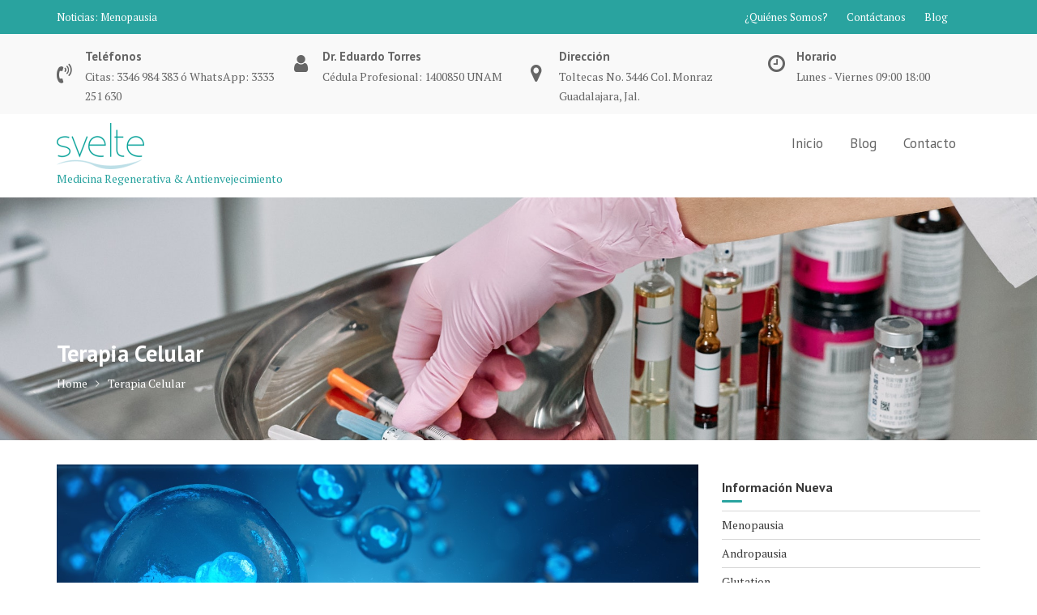

--- FILE ---
content_type: text/html; charset=UTF-8
request_url: https://svelte.mx/category-terapia-celular/
body_size: 73577
content:
<!DOCTYPE html><html lang="es">
        	<head>

		        <meta charset="UTF-8">
        <meta name="viewport" content="width=device-width, initial-scale=1">
        <link rel="profile" href="//gmpg.org/xfn/11">
        <link rel="pingback" href="https://svelte.mx/xmlrpc.php">
        <title>Terapia Celular &#8211; Svelte</title>
<meta name='robots' content='max-image-preview:large' />
<link rel='dns-prefetch' href='//fonts.googleapis.com' />
<link rel="alternate" type="application/rss+xml" title="Svelte &raquo; Feed" href="https://svelte.mx/feed/" />
<link rel="alternate" type="application/rss+xml" title="Svelte &raquo; RSS de los comentarios" href="https://svelte.mx/comments/feed/" />
<link rel="alternate" title="oEmbed (JSON)" type="application/json+oembed" href="https://svelte.mx/wp-json/oembed/1.0/embed?url=https%3A%2F%2Fsvelte.mx%2Fcategory-terapia-celular%2F" />
<link rel="alternate" title="oEmbed (XML)" type="text/xml+oembed" href="https://svelte.mx/wp-json/oembed/1.0/embed?url=https%3A%2F%2Fsvelte.mx%2Fcategory-terapia-celular%2F&#038;format=xml" />
<style id='wp-img-auto-sizes-contain-inline-css' type='text/css'>
img:is([sizes=auto i],[sizes^="auto," i]){contain-intrinsic-size:3000px 1500px}
/*# sourceURL=wp-img-auto-sizes-contain-inline-css */
</style>
<style id='wp-emoji-styles-inline-css' type='text/css'>

	img.wp-smiley, img.emoji {
		display: inline !important;
		border: none !important;
		box-shadow: none !important;
		height: 1em !important;
		width: 1em !important;
		margin: 0 0.07em !important;
		vertical-align: -0.1em !important;
		background: none !important;
		padding: 0 !important;
	}
/*# sourceURL=wp-emoji-styles-inline-css */
</style>
<style id='wp-block-library-inline-css' type='text/css'>
:root{--wp-block-synced-color:#7a00df;--wp-block-synced-color--rgb:122,0,223;--wp-bound-block-color:var(--wp-block-synced-color);--wp-editor-canvas-background:#ddd;--wp-admin-theme-color:#007cba;--wp-admin-theme-color--rgb:0,124,186;--wp-admin-theme-color-darker-10:#006ba1;--wp-admin-theme-color-darker-10--rgb:0,107,160.5;--wp-admin-theme-color-darker-20:#005a87;--wp-admin-theme-color-darker-20--rgb:0,90,135;--wp-admin-border-width-focus:2px}@media (min-resolution:192dpi){:root{--wp-admin-border-width-focus:1.5px}}.wp-element-button{cursor:pointer}:root .has-very-light-gray-background-color{background-color:#eee}:root .has-very-dark-gray-background-color{background-color:#313131}:root .has-very-light-gray-color{color:#eee}:root .has-very-dark-gray-color{color:#313131}:root .has-vivid-green-cyan-to-vivid-cyan-blue-gradient-background{background:linear-gradient(135deg,#00d084,#0693e3)}:root .has-purple-crush-gradient-background{background:linear-gradient(135deg,#34e2e4,#4721fb 50%,#ab1dfe)}:root .has-hazy-dawn-gradient-background{background:linear-gradient(135deg,#faaca8,#dad0ec)}:root .has-subdued-olive-gradient-background{background:linear-gradient(135deg,#fafae1,#67a671)}:root .has-atomic-cream-gradient-background{background:linear-gradient(135deg,#fdd79a,#004a59)}:root .has-nightshade-gradient-background{background:linear-gradient(135deg,#330968,#31cdcf)}:root .has-midnight-gradient-background{background:linear-gradient(135deg,#020381,#2874fc)}:root{--wp--preset--font-size--normal:16px;--wp--preset--font-size--huge:42px}.has-regular-font-size{font-size:1em}.has-larger-font-size{font-size:2.625em}.has-normal-font-size{font-size:var(--wp--preset--font-size--normal)}.has-huge-font-size{font-size:var(--wp--preset--font-size--huge)}.has-text-align-center{text-align:center}.has-text-align-left{text-align:left}.has-text-align-right{text-align:right}.has-fit-text{white-space:nowrap!important}#end-resizable-editor-section{display:none}.aligncenter{clear:both}.items-justified-left{justify-content:flex-start}.items-justified-center{justify-content:center}.items-justified-right{justify-content:flex-end}.items-justified-space-between{justify-content:space-between}.screen-reader-text{border:0;clip-path:inset(50%);height:1px;margin:-1px;overflow:hidden;padding:0;position:absolute;width:1px;word-wrap:normal!important}.screen-reader-text:focus{background-color:#ddd;clip-path:none;color:#444;display:block;font-size:1em;height:auto;left:5px;line-height:normal;padding:15px 23px 14px;text-decoration:none;top:5px;width:auto;z-index:100000}html :where(.has-border-color){border-style:solid}html :where([style*=border-top-color]){border-top-style:solid}html :where([style*=border-right-color]){border-right-style:solid}html :where([style*=border-bottom-color]){border-bottom-style:solid}html :where([style*=border-left-color]){border-left-style:solid}html :where([style*=border-width]){border-style:solid}html :where([style*=border-top-width]){border-top-style:solid}html :where([style*=border-right-width]){border-right-style:solid}html :where([style*=border-bottom-width]){border-bottom-style:solid}html :where([style*=border-left-width]){border-left-style:solid}html :where(img[class*=wp-image-]){height:auto;max-width:100%}:where(figure){margin:0 0 1em}html :where(.is-position-sticky){--wp-admin--admin-bar--position-offset:var(--wp-admin--admin-bar--height,0px)}@media screen and (max-width:600px){html :where(.is-position-sticky){--wp-admin--admin-bar--position-offset:0px}}

/*# sourceURL=wp-block-library-inline-css */
</style><style id='global-styles-inline-css' type='text/css'>
:root{--wp--preset--aspect-ratio--square: 1;--wp--preset--aspect-ratio--4-3: 4/3;--wp--preset--aspect-ratio--3-4: 3/4;--wp--preset--aspect-ratio--3-2: 3/2;--wp--preset--aspect-ratio--2-3: 2/3;--wp--preset--aspect-ratio--16-9: 16/9;--wp--preset--aspect-ratio--9-16: 9/16;--wp--preset--color--black: #000000;--wp--preset--color--cyan-bluish-gray: #abb8c3;--wp--preset--color--white: #ffffff;--wp--preset--color--pale-pink: #f78da7;--wp--preset--color--vivid-red: #cf2e2e;--wp--preset--color--luminous-vivid-orange: #ff6900;--wp--preset--color--luminous-vivid-amber: #fcb900;--wp--preset--color--light-green-cyan: #7bdcb5;--wp--preset--color--vivid-green-cyan: #00d084;--wp--preset--color--pale-cyan-blue: #8ed1fc;--wp--preset--color--vivid-cyan-blue: #0693e3;--wp--preset--color--vivid-purple: #9b51e0;--wp--preset--gradient--vivid-cyan-blue-to-vivid-purple: linear-gradient(135deg,rgb(6,147,227) 0%,rgb(155,81,224) 100%);--wp--preset--gradient--light-green-cyan-to-vivid-green-cyan: linear-gradient(135deg,rgb(122,220,180) 0%,rgb(0,208,130) 100%);--wp--preset--gradient--luminous-vivid-amber-to-luminous-vivid-orange: linear-gradient(135deg,rgb(252,185,0) 0%,rgb(255,105,0) 100%);--wp--preset--gradient--luminous-vivid-orange-to-vivid-red: linear-gradient(135deg,rgb(255,105,0) 0%,rgb(207,46,46) 100%);--wp--preset--gradient--very-light-gray-to-cyan-bluish-gray: linear-gradient(135deg,rgb(238,238,238) 0%,rgb(169,184,195) 100%);--wp--preset--gradient--cool-to-warm-spectrum: linear-gradient(135deg,rgb(74,234,220) 0%,rgb(151,120,209) 20%,rgb(207,42,186) 40%,rgb(238,44,130) 60%,rgb(251,105,98) 80%,rgb(254,248,76) 100%);--wp--preset--gradient--blush-light-purple: linear-gradient(135deg,rgb(255,206,236) 0%,rgb(152,150,240) 100%);--wp--preset--gradient--blush-bordeaux: linear-gradient(135deg,rgb(254,205,165) 0%,rgb(254,45,45) 50%,rgb(107,0,62) 100%);--wp--preset--gradient--luminous-dusk: linear-gradient(135deg,rgb(255,203,112) 0%,rgb(199,81,192) 50%,rgb(65,88,208) 100%);--wp--preset--gradient--pale-ocean: linear-gradient(135deg,rgb(255,245,203) 0%,rgb(182,227,212) 50%,rgb(51,167,181) 100%);--wp--preset--gradient--electric-grass: linear-gradient(135deg,rgb(202,248,128) 0%,rgb(113,206,126) 100%);--wp--preset--gradient--midnight: linear-gradient(135deg,rgb(2,3,129) 0%,rgb(40,116,252) 100%);--wp--preset--font-size--small: 13px;--wp--preset--font-size--medium: 20px;--wp--preset--font-size--large: 36px;--wp--preset--font-size--x-large: 42px;--wp--preset--spacing--20: 0.44rem;--wp--preset--spacing--30: 0.67rem;--wp--preset--spacing--40: 1rem;--wp--preset--spacing--50: 1.5rem;--wp--preset--spacing--60: 2.25rem;--wp--preset--spacing--70: 3.38rem;--wp--preset--spacing--80: 5.06rem;--wp--preset--shadow--natural: 6px 6px 9px rgba(0, 0, 0, 0.2);--wp--preset--shadow--deep: 12px 12px 50px rgba(0, 0, 0, 0.4);--wp--preset--shadow--sharp: 6px 6px 0px rgba(0, 0, 0, 0.2);--wp--preset--shadow--outlined: 6px 6px 0px -3px rgb(255, 255, 255), 6px 6px rgb(0, 0, 0);--wp--preset--shadow--crisp: 6px 6px 0px rgb(0, 0, 0);}:where(.is-layout-flex){gap: 0.5em;}:where(.is-layout-grid){gap: 0.5em;}body .is-layout-flex{display: flex;}.is-layout-flex{flex-wrap: wrap;align-items: center;}.is-layout-flex > :is(*, div){margin: 0;}body .is-layout-grid{display: grid;}.is-layout-grid > :is(*, div){margin: 0;}:where(.wp-block-columns.is-layout-flex){gap: 2em;}:where(.wp-block-columns.is-layout-grid){gap: 2em;}:where(.wp-block-post-template.is-layout-flex){gap: 1.25em;}:where(.wp-block-post-template.is-layout-grid){gap: 1.25em;}.has-black-color{color: var(--wp--preset--color--black) !important;}.has-cyan-bluish-gray-color{color: var(--wp--preset--color--cyan-bluish-gray) !important;}.has-white-color{color: var(--wp--preset--color--white) !important;}.has-pale-pink-color{color: var(--wp--preset--color--pale-pink) !important;}.has-vivid-red-color{color: var(--wp--preset--color--vivid-red) !important;}.has-luminous-vivid-orange-color{color: var(--wp--preset--color--luminous-vivid-orange) !important;}.has-luminous-vivid-amber-color{color: var(--wp--preset--color--luminous-vivid-amber) !important;}.has-light-green-cyan-color{color: var(--wp--preset--color--light-green-cyan) !important;}.has-vivid-green-cyan-color{color: var(--wp--preset--color--vivid-green-cyan) !important;}.has-pale-cyan-blue-color{color: var(--wp--preset--color--pale-cyan-blue) !important;}.has-vivid-cyan-blue-color{color: var(--wp--preset--color--vivid-cyan-blue) !important;}.has-vivid-purple-color{color: var(--wp--preset--color--vivid-purple) !important;}.has-black-background-color{background-color: var(--wp--preset--color--black) !important;}.has-cyan-bluish-gray-background-color{background-color: var(--wp--preset--color--cyan-bluish-gray) !important;}.has-white-background-color{background-color: var(--wp--preset--color--white) !important;}.has-pale-pink-background-color{background-color: var(--wp--preset--color--pale-pink) !important;}.has-vivid-red-background-color{background-color: var(--wp--preset--color--vivid-red) !important;}.has-luminous-vivid-orange-background-color{background-color: var(--wp--preset--color--luminous-vivid-orange) !important;}.has-luminous-vivid-amber-background-color{background-color: var(--wp--preset--color--luminous-vivid-amber) !important;}.has-light-green-cyan-background-color{background-color: var(--wp--preset--color--light-green-cyan) !important;}.has-vivid-green-cyan-background-color{background-color: var(--wp--preset--color--vivid-green-cyan) !important;}.has-pale-cyan-blue-background-color{background-color: var(--wp--preset--color--pale-cyan-blue) !important;}.has-vivid-cyan-blue-background-color{background-color: var(--wp--preset--color--vivid-cyan-blue) !important;}.has-vivid-purple-background-color{background-color: var(--wp--preset--color--vivid-purple) !important;}.has-black-border-color{border-color: var(--wp--preset--color--black) !important;}.has-cyan-bluish-gray-border-color{border-color: var(--wp--preset--color--cyan-bluish-gray) !important;}.has-white-border-color{border-color: var(--wp--preset--color--white) !important;}.has-pale-pink-border-color{border-color: var(--wp--preset--color--pale-pink) !important;}.has-vivid-red-border-color{border-color: var(--wp--preset--color--vivid-red) !important;}.has-luminous-vivid-orange-border-color{border-color: var(--wp--preset--color--luminous-vivid-orange) !important;}.has-luminous-vivid-amber-border-color{border-color: var(--wp--preset--color--luminous-vivid-amber) !important;}.has-light-green-cyan-border-color{border-color: var(--wp--preset--color--light-green-cyan) !important;}.has-vivid-green-cyan-border-color{border-color: var(--wp--preset--color--vivid-green-cyan) !important;}.has-pale-cyan-blue-border-color{border-color: var(--wp--preset--color--pale-cyan-blue) !important;}.has-vivid-cyan-blue-border-color{border-color: var(--wp--preset--color--vivid-cyan-blue) !important;}.has-vivid-purple-border-color{border-color: var(--wp--preset--color--vivid-purple) !important;}.has-vivid-cyan-blue-to-vivid-purple-gradient-background{background: var(--wp--preset--gradient--vivid-cyan-blue-to-vivid-purple) !important;}.has-light-green-cyan-to-vivid-green-cyan-gradient-background{background: var(--wp--preset--gradient--light-green-cyan-to-vivid-green-cyan) !important;}.has-luminous-vivid-amber-to-luminous-vivid-orange-gradient-background{background: var(--wp--preset--gradient--luminous-vivid-amber-to-luminous-vivid-orange) !important;}.has-luminous-vivid-orange-to-vivid-red-gradient-background{background: var(--wp--preset--gradient--luminous-vivid-orange-to-vivid-red) !important;}.has-very-light-gray-to-cyan-bluish-gray-gradient-background{background: var(--wp--preset--gradient--very-light-gray-to-cyan-bluish-gray) !important;}.has-cool-to-warm-spectrum-gradient-background{background: var(--wp--preset--gradient--cool-to-warm-spectrum) !important;}.has-blush-light-purple-gradient-background{background: var(--wp--preset--gradient--blush-light-purple) !important;}.has-blush-bordeaux-gradient-background{background: var(--wp--preset--gradient--blush-bordeaux) !important;}.has-luminous-dusk-gradient-background{background: var(--wp--preset--gradient--luminous-dusk) !important;}.has-pale-ocean-gradient-background{background: var(--wp--preset--gradient--pale-ocean) !important;}.has-electric-grass-gradient-background{background: var(--wp--preset--gradient--electric-grass) !important;}.has-midnight-gradient-background{background: var(--wp--preset--gradient--midnight) !important;}.has-small-font-size{font-size: var(--wp--preset--font-size--small) !important;}.has-medium-font-size{font-size: var(--wp--preset--font-size--medium) !important;}.has-large-font-size{font-size: var(--wp--preset--font-size--large) !important;}.has-x-large-font-size{font-size: var(--wp--preset--font-size--x-large) !important;}
/*# sourceURL=global-styles-inline-css */
</style>

<style id='classic-theme-styles-inline-css' type='text/css'>
/*! This file is auto-generated */
.wp-block-button__link{color:#fff;background-color:#32373c;border-radius:9999px;box-shadow:none;text-decoration:none;padding:calc(.667em + 2px) calc(1.333em + 2px);font-size:1.125em}.wp-block-file__button{background:#32373c;color:#fff;text-decoration:none}
/*# sourceURL=/wp-includes/css/classic-themes.min.css */
</style>
<link rel='stylesheet' id='fontawesome-css' href='https://svelte.mx/wp-content/plugins/gutentor/assets/library/font-awesome-4.7.0/css/font-awesome.min.css?ver=4' type='text/css' media='all' />
<link rel='stylesheet' id='wpness-grid-css' href='https://svelte.mx/wp-content/plugins/gutentor/assets/library/wpness-grid/wpness-grid.css?ver=1.0.0' type='text/css' media='all' />
<link rel='stylesheet' id='animate-css' href='https://svelte.mx/wp-content/plugins/gutentor/assets/library/animatecss/animate.min.css?ver=3.7.2' type='text/css' media='all' />
<link rel='stylesheet' id='wp-components-css' href='https://svelte.mx/wp-includes/css/dist/components/style.min.css?ver=6.9' type='text/css' media='all' />
<link rel='stylesheet' id='wp-preferences-css' href='https://svelte.mx/wp-includes/css/dist/preferences/style.min.css?ver=6.9' type='text/css' media='all' />
<link rel='stylesheet' id='wp-block-editor-css' href='https://svelte.mx/wp-includes/css/dist/block-editor/style.min.css?ver=6.9' type='text/css' media='all' />
<link rel='stylesheet' id='wp-reusable-blocks-css' href='https://svelte.mx/wp-includes/css/dist/reusable-blocks/style.min.css?ver=6.9' type='text/css' media='all' />
<link rel='stylesheet' id='wp-patterns-css' href='https://svelte.mx/wp-includes/css/dist/patterns/style.min.css?ver=6.9' type='text/css' media='all' />
<link rel='stylesheet' id='wp-editor-css' href='https://svelte.mx/wp-includes/css/dist/editor/style.min.css?ver=6.9' type='text/css' media='all' />
<link rel='stylesheet' id='gutentor-css' href='https://svelte.mx/wp-content/plugins/gutentor/dist/blocks.style.build.css?ver=3.5.4' type='text/css' media='all' />
<link rel='stylesheet' id='contact-form-7-css' href='https://svelte.mx/wp-content/plugins/contact-form-7/includes/css/styles.css?ver=6.1.4' type='text/css' media='all' />
<link rel='stylesheet' id='medical-circle-googleapis-css' href='//fonts.googleapis.com/css?family=PT+Sans:400,700|PT+Serif:400,700' type='text/css' media='all' />
<link rel='stylesheet' id='bootstrap-css' href='https://svelte.mx/wp-content/themes/medical-circle/assets/library/bootstrap/css/bootstrap.min.css?ver=3.3.6' type='text/css' media='all' />
<link rel='stylesheet' id='font-awesome-css' href='https://svelte.mx/wp-content/themes/medical-circle/assets/library/Font-Awesome/css/font-awesome.min.css?ver=4.5.0' type='text/css' media='all' />
<link rel='stylesheet' id='slick-css' href='https://svelte.mx/wp-content/plugins/gutentor/assets/library/slick/slick.min.css?ver=1.8.1' type='text/css' media='all' />
<link rel='stylesheet' id='magnific-popup-css' href='https://svelte.mx/wp-content/plugins/gutentor/assets/library/magnific-popup/magnific-popup.min.css?ver=1.8.0' type='text/css' media='all' />
<link rel='stylesheet' id='medical-circle-style-css' href='https://svelte.mx/wp-content/themes/medical-circle/style.css?ver=6.9' type='text/css' media='all' />
<style id='medical-circle-style-inline-css' type='text/css'>

              .inner-main-title {
                background-image:url('https://svelte.mx/wp-content/uploads/2021/08/pexels-cottonbro-7581087.jpg');
                background-repeat:no-repeat;
                background-size:cover;
                background-attachment:fixed;
                background-position: center; 
                height: 300px;
            }
            .top-header,
            article.post .entry-header .year,
            .wpcf7-form input.wpcf7-submit ::before ,
            .btn-primary::before {
                background-color: #29a39f;
            }
            .site-footer{
                background-color: #3a3a3a;
            }
            .copy-right{
                background-color: #2d2d2d;
            }
	        .site-title,
	        .site-title a,
	        .site-description,
	        .site-description a,
            a:hover,
            a:active,
            a:focus,
            .widget li a:hover,
            .posted-on a:hover,
            .author.vcard a:hover,
            .cat-links a:hover,
            .comments-link a:hover,
            .edit-link a:hover,
            .tags-links a:hover,
            .byline a:hover,
            .main-navigation .acme-normal-page .current_page_item a,
            .main-navigation .acme-normal-page .current-menu-item a,
            .main-navigation .active a,
            .main-navigation .navbar-nav >li a:hover,
            .team-item h3 a:hover,
            .news-notice-content .news-content a:hover,
            .single-item .fa,
            .department-title-wrapper .department-title.active a,
			.department-title-wrapper .department-title.active a i,
			.department-title-wrapper .department-title:hover a,
			 .at-social .socials li a{
                color: #29a39f;
            }
            .navbar .navbar-toggle:hover,
            .main-navigation .current_page_ancestor > a:before,
            .comment-form .form-submit input,
            .btn-primary,
            .line > span,
            .wpcf7-form input.wpcf7-submit,
            .wpcf7-form input.wpcf7-submit:hover,
            i.slick-arrow:hover,
            article.post .entry-header,
            .sm-up-container,
            .btn-primary.btn-reverse:before,
            #at-shortcode-bootstrap-modal .modal-header{
                background-color: #29a39f;
                color:#fff;
            }
            .blog article.sticky{
                border: 2px solid #29a39f;
            }
/*# sourceURL=medical-circle-style-inline-css */
</style>
<link rel='stylesheet' id='medical-circle-block-front-styles-css' href='https://svelte.mx/wp-content/themes/medical-circle/acmethemes/gutenberg/gutenberg-front.css?ver=1.0' type='text/css' media='all' />
<script type="text/javascript" src="https://svelte.mx/wp-includes/js/jquery/jquery.min.js?ver=3.7.1" id="jquery-core-js"></script>
<script type="text/javascript" src="https://svelte.mx/wp-includes/js/jquery/jquery-migrate.min.js?ver=3.4.1" id="jquery-migrate-js"></script>
<link rel="https://api.w.org/" href="https://svelte.mx/wp-json/" /><link rel="alternate" title="JSON" type="application/json" href="https://svelte.mx/wp-json/wp/v2/pages/104" /><link rel="EditURI" type="application/rsd+xml" title="RSD" href="https://svelte.mx/xmlrpc.php?rsd" />
<meta name="generator" content="WordPress 6.9" />
<link rel="canonical" href="https://svelte.mx/category-terapia-celular/" />
<link rel='shortlink' href='https://svelte.mx/?p=104' />
<link rel="icon" href="https://svelte.mx/wp-content/uploads/2021/07/cropped-descarga-32x32.png" sizes="32x32" />
<link rel="icon" href="https://svelte.mx/wp-content/uploads/2021/07/cropped-descarga-192x192.png" sizes="192x192" />
<link rel="apple-touch-icon" href="https://svelte.mx/wp-content/uploads/2021/07/cropped-descarga-180x180.png" />
<meta name="msapplication-TileImage" content="https://svelte.mx/wp-content/uploads/2021/07/cropped-descarga-270x270.png" />
		<style type="text/css" id="wp-custom-css">
			.feature-col-content{
	text-align: justify !important;
  text-justify: inter-word !important;
}

p{
	text-align: justify !important;
  text-justify: inter-word !important;
}		</style>
		
	</head>
<body data-rsssl=1 class="wp-singular page-template-default page page-id-104 wp-custom-logo wp-theme-medical-circle gutentor-active acme-animate right-sidebar group-blog">

        <div class="site" id="page">
                <a class="skip-link screen-reader-text" href="#content">Skip to content</a>
                    <div class="top-header">
                <div class="container">
                    <div class="row">
                        <div class="col-sm-6 text-left">
                            				<div class="top-header-latest-posts at-display-inline-block">
					<div class="bn-title at-display-inline-block">
						Noticias:					</div>
					<div class="news-notice-content at-display-inline-block">
													<span class="news-content">
								<a href="https://svelte.mx/2021/08/20/menopausia/" title="Menopausia">
									Menopausia								</a>
							</span>
													<span class="news-content">
								<a href="https://svelte.mx/2021/08/20/andropausia/" title="Andropausia">
									Andropausia								</a>
							</span>
													<span class="news-content">
								<a href="https://svelte.mx/2021/08/17/glutation/" title="Glutation">
									Glutation								</a>
							</span>
													<span class="news-content">
								<a href="https://svelte.mx/2021/08/04/implante-de-pellets/" title="Implante de Pellets">
									Implante de Pellets								</a>
							</span>
													<span class="news-content">
								<a href="https://svelte.mx/2021/08/04/terapia-vitamina-c-en-guadalajara/" title="Terapia Vitamina C en Guadalajara">
									Terapia Vitamina C en Guadalajara								</a>
							</span>
											</div>
				</div> <!-- .header-latest-posts -->
				                        </div>
                        <div class="col-sm-6 text-right">
                            <div class='at-first-level-nav at-display-inline-block text-right'><ul id="menu-top-menu" class="menu"><li id="menu-item-151" class="menu-item menu-item-type-post_type menu-item-object-page menu-item-151"><a href="https://svelte.mx/quienes-somos/">¿Quiénes Somos?</a></li>
<li id="menu-item-150" class="menu-item menu-item-type-post_type menu-item-object-page menu-item-150"><a href="https://svelte.mx/contact-us/">Contáctanos</a></li>
<li id="menu-item-152" class="menu-item menu-item-type-post_type menu-item-object-page menu-item-152"><a href="https://svelte.mx/blog/">Blog</a></li>
</ul></div>                        </div>
                    </div>
                </div>
            </div>
            <div class="info-icon-box-wrapper at-gray-bg hidden-sm hidden-xs"><div class="container"><div class='row'>			<div class="info-icon-box col-md-3">
									<div class="info-icon">
						<i class="fa fa-volume-control-phone"></i>
					</div>
										<div class="info-icon-details">
						<h6 class="icon-title">Teléfonos</h6><span class="icon-desc">Citas: 3346 984 383    ó     WhatsApp: 3333 251 630   </span>					</div>
								</div>
						<div class="info-icon-box col-md-3">
									<div class="info-icon">
						<i class="fa fa-user"></i>
					</div>
										<div class="info-icon-details">
						<h6 class="icon-title">Dr. Eduardo Torres</h6><span class="icon-desc">Cédula Profesional: 1400850 UNAM</span>					</div>
								</div>
						<div class="info-icon-box col-md-3">
									<div class="info-icon">
						<i class="fa fa-map-marker"></i>
					</div>
										<div class="info-icon-details">
						<h6 class="icon-title">Dirección</h6><span class="icon-desc">Toltecas No. 3446 Col. Monraz Guadalajara, Jal.</span>					</div>
								</div>
						<div class="info-icon-box col-md-3">
									<div class="info-icon">
						<i class="fa fa-clock-o"></i>
					</div>
										<div class="info-icon-details">
						<h6 class="icon-title">Horario</h6><span class="icon-desc">Lunes - Viernes 09:00 18:00</span>					</div>
								</div>
			</div></div></div>        <div class="navbar at-navbar  medical-circle-sticky" id="navbar" role="navigation">
            <div class="container">
                <div class="navbar-header">
                    <button type="button" class="navbar-toggle" data-toggle="collapse" data-target=".navbar-collapse"><i class="fa fa-bars"></i></button>
                    <a href="https://svelte.mx/" class="custom-logo-link" rel="home"><img width="108" height="57" src="https://svelte.mx/wp-content/uploads/2021/07/svelte1.png" class="custom-logo" alt="Svelte" decoding="async" /></a>                                <p class="site-description">Medicina Regenerativa &amp; Antienvejecimiento</p>
                                            </div>
                                <div class="main-navigation navbar-collapse collapse">
                    <ul id="primary-menu" class="nav navbar-nav navbar-right acme-normal-page"><li id="menu-item-124" class="menu-item menu-item-type-post_type menu-item-object-page menu-item-home menu-item-124"><a href="https://svelte.mx/">Inicio</a></li>
<li id="menu-item-544" class="menu-item menu-item-type-post_type menu-item-object-page menu-item-544"><a href="https://svelte.mx/blog/">Blog</a></li>
<li id="menu-item-128" class="menu-item menu-item-type-post_type menu-item-object-page menu-item-128"><a href="https://svelte.mx/contacto-y-ubicacion/">Contacto</a></li>
</ul>                </div><!--/.nav-collapse -->
            </div>
        </div>
        	<div class="wrapper inner-main-title">
		<div class="container">
			<header class="entry-header init-animate">
				<h1 class="entry-title">Terapia Celular</h1>				<div class='breadcrumbs init-animate'><div id='medical-circle-breadcrumbs'><div role="navigation" aria-label="Breadcrumbs" class="breadcrumb-trail breadcrumbs" itemprop="breadcrumb"><ul class="trail-items" itemscope itemtype="http://schema.org/BreadcrumbList"><meta name="numberOfItems" content="2" /><meta name="itemListOrder" content="Ascending" /><li itemprop="itemListElement" itemscope itemtype="http://schema.org/ListItem" class="trail-item trail-begin"><a href="https://svelte.mx/" rel="home" itemprop="item"><span itemprop="name">Home</span></a><meta itemprop="position" content="1" /></li><li class="trail-item trail-end"><span><span>Terapia Celular</span></span></li></ul></div></div></div>			</header><!-- .entry-header -->
		</div>
	</div>
	<div id="content" class="site-content container clearfix">
		<div id="primary" class="content-area">
		<main id="main" class="site-main" role="main">
			<article id="post-104" class="init-animate post-104 page type-page status-publish has-post-thumbnail hentry">
	<div class="single-feat clearfix"><figure class="single-thumb single-thumb-full"><img width="1500" height="1000" src="https://svelte.mx/wp-content/uploads/2021/08/Bmi-Blog-Celulas-Madre.jpg" class="attachment-full size-full wp-post-image" alt="" decoding="async" fetchpriority="high" srcset="https://svelte.mx/wp-content/uploads/2021/08/Bmi-Blog-Celulas-Madre.jpg 1500w, https://svelte.mx/wp-content/uploads/2021/08/Bmi-Blog-Celulas-Madre-300x200.jpg 300w, https://svelte.mx/wp-content/uploads/2021/08/Bmi-Blog-Celulas-Madre-1024x683.jpg 1024w, https://svelte.mx/wp-content/uploads/2021/08/Bmi-Blog-Celulas-Madre-768x512.jpg 768w" sizes="(max-width: 1500px) 100vw, 1500px" /></figure></div>	<!-- .single-feat-->
	<div class="content-wrapper">
		<div class="entry-content">
			<h1 class="western" align="left">​Células Madre Mesenquimales</h1>
<p>Es el tratamiento de enfermedades utilizando células vivas, la medicina regenerativa tiene como objetivo restaurar la función de tejidos y órganos mediante la utilización de células madre.</p>
<p>Las CMM tienen la cualidad de ser células Inmaduras, lo cual aumenta su capacidad de REGENERARSE ASI MISMAS y diferenciarse continuamente en células especializadas de otros tejidos del cuerpo.</p>
<h3><strong>FISIOLOGIA DE LAS CÉLULAS MADRE MESENQUIMALES</strong></h3>
<p>Regeneración De Órganos y Tejidos</p>
<p>Antiinflamatoria</p>
<p>Revascularización</p>
<p>Inmunomodulación</p>
<p>El Principal Objetivo: <strong>«MEJORAR LA CALIDAD DE VIDA»</strong></p>
<p>Los trasplantes de células madre se hacen sólo bajo control y supervisión médica</p>
<p>Es de suma importancia seña lar que el tratamiento con CMM es de uso exclusivo l. V. o  intra articular, por ser Células Madre VIVAS,</p>
<p>«No  es admisible o Indicado por cualquier otra vía, (cremas, polvos, orales, etc.).</p>
<p><strong>REGENERACION  DE ORGANOS Y TEJIDOS</strong></p>
<p>Las Investigaciones científicas con las llamadas células madre, capaces de multiplicarse y dar origen a los más dañados tejidos del cuerpo, están entrando en una nueva era.</p>
<p>Es un solo tipo de célula madre en la blastema que pueden diferenciarse en muchos tipos diferentes de t ejidos llamados células madre multipotentes.</p>
<p><strong>CAPACIDAD  ANTINFLAMATORIA</strong></p>
<p>Existen una cantidad importante de ensayos clínicos con células madre mesenquimales para proponer  tratamientos de enfermedades en las que la Inflamación es un factor Importante.</p>
<p>El poder antinflamatorio que tienen, algo que es de vital</p>
<p>Importancia a la hora de evitar el rechazo de trasplantes órganos.</p>
<p>Debido a un incremento de su capacidad Inmunodepresora  tiene acción en enfermedades Inflamatorias y autoinmunes, como la artritis reumatoide, la psoriasis, la colitis ulcerosa, la enfermedad de Crohn, la esclerosis múltiple o el rechazo post trasplante.</p>
<p><strong>REVASCULARIZACION</strong></p>
<p>Las Células Madre Mesenquimales tienen la capacidad de crear nuevos vasos  sanguíneos, permitiendo la revascularización en la zona, mejorando:</p>
<p>Flujo sanguíneo.     Mayor oxigenación.      Absorción de mayores nutrientes.</p>
<p>Por lo tanto mejora la fisiología de cada órgano.</p>
<p>La revascularización con células madre y terapia génica puede evitar amputaciones.</p>
<p>Las células estromales multipotentes se caracterizan por su baja ínmunogenicidad y se ha demostrado una elevada versatilidad respecto a sus efectos ínmunomoduladores.</p>
<p>La eficiencia terapéutica de las CMM radica fundamentalmente en su capacidad de modificar el microambiente de tejidos dañados. Este fenómeno ocurre a través de la liberación de factores de crecimiento, moléculas antiapoptóticas y moléculas antinflamatorias e inmunosupresoras que promueven la reparación y la protección de los t ejidos dañados.</p>
<p><strong>MEDICINA REGENERATIVA</strong></p>
<p>Esta disciplina médica se ha basado fundamentalmente en los nuevos conocimientos sobre las células madre y en su capacidad de convertirse en células de diferentes tejidos. Ella se apoya en los mismos factores que el organismo emplea para su auto reparación.</p>
<p>La medicina regenerativa sustituye o regenera células humanas, tejidos u órganos con la finalidad de restaurar o establecer una función normal.</p>
<p>Las investigaciones básicas y clínicas realizadas en los últimos años sobre las células madre y sus posibilidades terapéuticas han constituido lo que se ha calificado como «una revolución en la medicina regenerativa» .</p>
<p>La regeneración de órganos y tejidos por medio de sus características de Inmunomodulación, revascularización y diferenciación, crea un ambiente favorecedor en el organismo el cual permite mejorar el pronóstico y la calidad de vida del paciente.<br />
Alto impacto en regeneración de HIGADO, PULMON, RIÑONES.<br />
Buenos resultados en:<br />
– <strong>Artrosis de rodilla, cadera y articulaciones en general.</strong><br />
– <strong>Insuficiencia hepática</strong><br />
– <strong>Insuficiencia renal</strong><br />
– <strong>Epoc, enfisema pulmonar</strong><br />
– <strong>Esclerosis múltiple</strong><br />
– <strong>Evento vascular cerebral</strong><br />
– <strong>Artritis reumatoide</strong><br />
– <strong>Enfermedades del sistema inmune (lupus, psoriasis)</strong></p>
<p><strong>ARTRITIS REUMATOIDE Y SÍNTOMAS</strong><br />
La artritis es una enfermedad de las articulaciones, en la que el sistema inmunológico o de defensa ataca y causa inflamación y dolor de las articulaciones.<br />
SÍNTOMAS COMUNES<br />
– Cansancio constante.<br />
– Nódulos o “abultamientos” en las articulaciones.<br />
– Incapacidad para doblar los dedos, los brazos, las piernas o incluso la columna (rigidez).<br />
– Disminución de la fuerza en brazos, manos, piernas y columna principalmente.<br />
– Fiebre.<br />
– Pérdida de peso.<br />
– Agotamiento rápido ante actividades físicas diarias.</p>
<p>Algunas personas padecen la enfermedad en forma leve o moderada con épocas en que los síntomas empeoran y épocas en que se mejoran. En los casos severos de la enfermedad puede causar daños graves a las articulaciones, hasta la incapacidad para moverse en el paciente.</p>
<h3><strong>TRATAMIENTO CON CÉLULAS MADRE MESENQUIMALES</strong></h3>
<p>– Elimina o Disminuye el dolor desde la primera aplicación<br />
– Regula el sistema inmunológico para que trabaje en equilibrio, de forma correcta<br />
– Disminuye los ataques a las articulaciones.<br />
– El paciente siente mejora continua, mejoran los resultados de estudios de laboratorio.<br />
– Frena el avance de la enfermedad y los síntomas, evita deformaciones en los huesos y/o complicaciones propias de la artritis.<br />
– Mejoras importantes en función de las articulaciones dañadas.</p>
<p><strong>MODO DE APLICACIÓN</strong></p>
<p>Vía intravenosa</p>
<h3><strong>OTROS BENEFICIOS</strong></h3>
<p>– Eliminar o disminuir la hinchazón o inflamación.<br />
– Crisis de dolor o inflamación duran menos tiempo, son menos frecuentes y son menos intensos.<br />
– Estabilidad del sistema inmunológico<br />
– Regenera y desinflama, los órganos que son dañados por los medicamentos tomados por el padecimiento de la artritis.<br />
– Recuperación de calcificación de huesos, por descalcificación ocasionada por el uso de corticoides.<br />
– Reduce o frena el avance del daño a la articulación.<br />
– Lograr que el paciente tenga mejor calidad de vida recuperando algunas actividades de su vida diaria.</p>
<p><strong>INSUFICIENCIA HEPATICA ( CIRROSIS)</strong><br />
La insuficiencia hepática es un síndrome clínico grave caracterizado por necrosis masiva de hepatocitos debido a una variedad de lesiones<br />
agudas o crónicas que son inducido por el consumo de alcohol, hepatotóxico, drogas, ataque autoinmune de hepatocitos o infección con<br />
virus, como el virus de la hepatitis B. La insuficiencia hepática aguda es la pérdida de función del hígado que ocurre de forma rápida, en días o semanas, generalmente en personas sin enfermedades hepáticas preexistentes. La insuficiencia hepática aguda es menos frecuente que la insuficiencia hepática crónica, que se manifiesta de forma más lenta. La insuficiencia hepática aguda, que también se conoce como «insuficiencia hepática fulminante, puede causar complicaciones graves, como sangrado excesivo y aumento de la presión en el cerebro. Es una urgencia médica que<br />
requiere hospitalización.</p>
<h3><strong>SÍNTOMAS</strong></h3>
<p>El hígado<br />
Los signos y síntomas de la enfermedad hepática<br />
comprenden los siguientes:<br />
– Color amarillento en la piel y los ojos (ictericia)<br />
– Hinchazón y dolor abdominal<br />
– Hinchazón en las piernas y en los tobillos<br />
– Picazón en la piel<br />
– Orina de color oscuro<br />
– Heces de color pálido, o heces con sangre o<br />
de color alquitrán<br />
– Fatiga crónica<br />
– Náuseas o vómitos<br />
– Pérdida de apetito<br />
– Tendencia a formar hematomas con facilidad<br />
TRATAMIENTO CON CELULAS MADRE MESENQUIMALES<br />
Las células madre mesenquimales, tienen el potencial de mejorar, Función hepática en pacientes con enfermedades hepáticas agudas<br />
y crónicas, debido a sus características favorece la regeneración del tejido dañado con excelentes resultados.</p>
<h3><strong>Lupus Eritematoso y Sintomas</strong></h3>
<p>Es una enfermedad crónica en la que el sistema inmunológico o de defensa del paciente ataca a diferentes órganos y tejidos (puede afectar a la<br />
piel, las articulaciones, los riñones, los pulmones, el sistema nervioso, etc.) provocando inflamación y daño permanente en la estructura de<br />
los órganos y en sus funciones.</p>
<h4><strong>SÍNTOMAS COMUNES</strong></h4>
<p>– Cansancio, Pérdida de peso. Fiebre prolongada, Ardor en la piel, manchas en la piel del rostro, dolor e inflamación de las articulaciones, erupción en la piel del rostro, cuero cabelludo, pliegues de brazos y piernas, y zonas de roce con la ropa, úlceras en pliegues de la piel, Inflamación<br />
y falla en las funciones de otros órganos como riñón, pulmones, corazón.<br />
TRATAMIENTO CON CELULAS MADRE MESENQUIMALES<br />
– Regula el sistema inmunológico para que trabaje en equilibrio, de forma correcta<br />
– Disminuye los ataques de éste sistema a la piel y órganos.<br />
– El paciente siente mejora continua, mejoran los resultados de estudios de laboratorio.<br />
– Frena el avance y los síntomas de la enfermedad, evitando que se causen daños o lesiones permanentes en los órganos atacados,<br />
y complicaciones propias de la misma.<br />
– Mejora la condición y función de aquellos órganos que ya presentan un daño en sus tejidos.<br />
VÍA DE ADMINISTRACIÓN:<br />
intravenoso, vía sistémica<br />
BENEFICIOS EN EL PACIENTE<br />
Se elimina o Reduce el dolor, reduce inflamación,<br />
erupciones, ulceras, lesiones de piel,<br />
disminuye el daño en los órganos afectados.</p>
<h3><strong>ESCLEROSIS MULTIPLE</strong></h3>
<p>Es una enfermedad crónica en la que el sistema inmunológico del paciente ataca a las células y componentes que envuelven a las fibras nerviosas<br />
de las neuronas llamada vaina de mielina (de ahí su nombre de enfermedad desmielinizante). Esta vaina es la cubierta protectora que<br />
rodea las neuronas. Cuando ésta cubierta de los nervios se daña, los impulsos nerviosos disminuyen o se detienen, causando mal funcionamiento<br />
del movimiento y la fuerza de los músculos y la capacidad de percibir estímulos, incapacitando al paciente para sentir, oír, ver,hablar, caminar o hacer actividades cotidianas.</p>
<p><strong>SÍNTOMAS COMUNES</strong></p>
<p>– Se pierde el equilibrio al caminar o levantarse.<br />
– Hay contracciones (espasmos) musculares a veces dolorosas.<br />
– Pueden sentirse entumecidas o adormecidas algunas partes del cuerpo o tener sensación anormal en cualquier área del cuerpo.<br />
– Problemas para mover los brazos y las piernas.<br />
– Problemas para caminar.<br />
– Problemas con la coordinación y para hacer movimientos pequeños.<br />
– Temblor en brazos o piernas.<br />
– Debilidad en brazos o piernas.<br />
– Síntomas urinarios y/o intestinales como:<br />
Estreñimiento y escape involuntario de excremento o masa fecal y orina, dificultad para comenzar a orinar, necesidad frecuente deorinar, sensación de urgencia intensa de orinar.<br />
– Problemas con la vista como: visión doble, molestia en los ojos, movimientos incontrolables de los ojos, pérdida o disminución de la vista.<br />
– Dolor en la cara.<br />
– Sensación de picazón, hormigueo o ardor en brazos y piernas.<br />
– Disminución de la capacidad para poner atención y para identificar cómo actuar ante las situaciones en el ambiente que los rodea.<br />
– Pérdida de la memoria.<br />
– Dificultad para razonar y resolver problemas.<br />
– Depresión o sentimientos de tristeza.<br />
– Mareos.<br />
– Pérdida o disminución de la capacidad de oír.<br />
– Problemas de erección (en varones).<br />
– Problemas de inflamación y ardor vaginal al sostener relaciones sexuales (disminución en la producción de lubricante vaginal).<br />
– Dificultad para masticar, deglutir o tragar.<br />
– Habla con pocas palabras (problemas de articulación) o difícil de entender.<br />
– Sensación de fatiga o cansancio extremo, con mayor molestia por las tardes, el cual es más intenso a medida que la esclerosis múltiple progresa.</p>
<p>TRATAMIENTO CON CÉLULAS MADRE MESENQUIMALES<br />
– La terapia celular aplicada a pacientes con esclerosis múltiples se muestra prometedora, con resultados<br />
específicos en cada paciente que dependen de sus síntomas actuales, tiempo de progresión e intensidad de crisis.<br />
– Regula el sistema inmunológico sin disminuir sus efectos para defender al organismo de infecciones, y regenerar o reestructurar las células que forman la envoltura de las fibras nerviosas, para lograr reestablecer la función de transportar estímulos eléctricos del organismo hacia el cerebro y enviar estímulos a los músculos, glándulas y otros órganos desde el cerebro.<br />
– Frena la evolución de la enfermedad y disminuir parte de la discapacidad que causa.</p>
<p><strong>VIA DE ADMINISTRACION</strong><br />
<strong>INTRATECAL Y SISTEMICA (INTRATECAL EN QUIROFANO MEDIANTE PUNCION LUMBAR Y EN</strong><br />
<strong>SEGUNDA FACE SISTEMICA).</strong><br />
<strong>OTROS BENEFICIOS PARA EL PACIENTE</strong></p>
<p>– Equilibrar el sistema inmunológico para frenar o hacer más lento el progreso de la enfermedad.<br />
– En algunos pacientes, lograr inducir el reemplazo o reestructuración del tejido de la vaina de mielina, para recuperar funcionalidad de las terminaciones nerviosas dañadas.<br />
– Aumentar la fuerza muscular, mejorando actividades como abrir frascos, caminar, presionar para sostener una cuchara etc.<br />
– Mejorar los síntomas de depresión.<br />
– Mejorar las funciones de memoria, concentración, solución de problemas y conducta ante situaciones sociales.<br />
– Disminuir las contracciones o espasmos musculares, evitando dolor muscular y los movimientos “raros” que se generan cuando el paciente quiere moverse o los movimientos excesivos y anormales de los ojos.<br />
– Aumentar el control de los movimientos mejorando la coordinación, el equilibrio al estar de pie y la posibilidad de realizar actividades cotidianas como comer, lavarse los dientes, tomar agua, bañarse, vestirse, hablar etc.<br />
– Disminuir o eliminar sensaciones anormales como el hormigueo, picazón o ardor.<br />
– Disminuir los síntomas de poco control al orinar o defecar.<br />
– Disminución o eliminación del temblor y el mareo.<br />
– Lograr que el paciente se mantenga más activo, y recupere en cierta medida su autosuficiencia o capacidad de cuidarse solo en necesidades básicas e<br />
incluso laborales o escolares.<br />
– Disminuir el número y/o dosis de medicamentos farmacológicos.<br />
– Reducir el daño colateral causado por los medicamentos convencionales.<br />
Lograr que el paciente mejore su calidad de vida.</p>
<p><strong>DIABETES MELLITUS</strong><br />
Es una enfermedad crónica en la cual los órganos del cuerpo no obtienen la sustancia (glucosa) que necesitan para generar energía y continuar con<br />
sus funciones, por lo que poco a poco se van deteriorando hasta morir. La falta de glucosa (conocida también como azúcar) en los diferentes órganos y tejidos del cuerpo es debido a que el páncreas deja de producir o disminuye la cantidad de una hormona llamada insulina, que es la encargada de introducir la glucosa (azúcar) al organismo como sucede en la diabetes mellitus tipo 1 y algunos casos de diabetes mellitus tipo 2, o bien el exceso de grasa en el cuerpo, no permite que la hormona insulina entre a las células de los tejidos llevando glucosa (resistencia a la insulina), por lo que la glucosa no ingresa a las células del cuerpo y se concentra en la sangre<br />
SÍNTOMAS COMUNES<br />
– Vista borrosa o con dificultad para enfocar<br />
– Sed excesiva<br />
– Cansancio constante y fatiga con actividades cotidianas<br />
– Orinar frecuentemente<br />
– Hambre excesiva<br />
– Pérdida de peso inexplicable<br />
– Dificultad para ver por la noche<br />
– Disminución de la capacidad de percibir sensaciones en la piel<br />
– Lesiones o heridas en la piel que no generan dolor y que tardan mucho en cicatrizar.<br />
– Infecciones frecuentes o que duran mucho<br />
– Disminución o adelgazamiento de los músculos<br />
– Pérdida de dientes<br />
– Adelgazamiento del cabello y caída excesiva<br />
– Piel reseca y frecuentemente con ardor<br />
– Ardor en las plantas de los pies y dolor en las piernas<br />
– Mareos<br />
– Aumento de peso excesivo y aumento de talla principalmente abdominal</p>
<p>TRATAMIENTO CON CELULAS MADRE MENSEQUIMALES<br />
La terapia con células madre mesenquimales en pacientes con diabetes, puede equilibrar los procesos químicos que ocurren en el organismo<br />
con la Insulina y la glucosa, de manera que los tejidos tengan el aporte o la cantidad de glucosa necesaria para realizar sus funciones.<br />
Por otro lado, la célula madre mesenquimal es capaz de inducir formación de células pancreáticas nuevas, mejorando el porcentaje de función del páncreas y evitando que continúe su desgaste.<br />
En el caso de la Diabetes mellitus tipo 1, además puede equilibrar el funcionamiento del sistema inmunológico, haciendo más lento el desgaste del páncreas agredido por el sistema de defensa.<br />
VÍA DE ADMINISTRACIÓN:<br />
Intravenosa sistémica<br />
OTROS BENEFICIOS PARA EL PACIENTE<br />
Mejora de la utilización de la glucosa por el organismo y del funcionamiento del páncreas, lo cual se refleja con disminución y/o normalización de las pruebas de laboratorio que se miden para evaluar la diabetes (hemoglobina glucosilasa, glucosa en ayuno, niveles de insulina en suero y péptido C principalmente, aumento de energía y resistencia física, disminución de cantidad y/o dosis de medicamentos que se toma para control de la diabetes, en algunos casos eliminación de los medicamentos que se toman para el control de la diabetes, mejora en la calidad y aspecto de la piel y cabello, mejora de la visión borrosa, mejora en la cicatrización de heridas o úlceras que no sanaban, mejora de la función del sistema inmunológico, disminución de ardor en las plantas de los pies y el dolor en las piernas (neuropatías diabéticas), disminuye el riesgo o evita la aparición de complicaciones (como pie diabético, insuficiencia renal, hígado graso, coma diabético etc.), en algunos pacientes pueden desaparecer todos los síntomas y normalizarse sus pruebas de laboratorio por tiempos prolongados.</p>
<p><strong>EVENTO VASCULAR CEREBRAL (EVC) QUÉ ES UN EVENTO VASCULAR CEREBRAL?</strong><br />
Un Evento Vascular Cerebral (EVC), puede ocurrir cuando una arteria se obstruye produciendo interrupción o pérdida repentina del flujo sanguíneo<br />
cerebral o bien, ser el resultado de la ruptura de un vaso, dando lugar a un derrame. Los tres tipos principales de EVC son: trombotico, embolicó y hemorrágico.<br />
¿Qué tipo de invalidez puede producir un EVC?<br />
Los efectos de un EVC pueden variar desde leves hasta severos, y pueden incluir parálisis, problemas de raciocinio, del habla, problemas de visión, y problemas en la coordinación motora.<br />
TRATAMIENTO CON CÉLULAS MADRE MESENQUIMAL.<br />
Mejora la calidad de vida del paciente, puede mejorar la movilidad, mejora el habla, mejora su coordinación motora.<br />
VIA DE ADMINISTRACION: INTRAVENOSA<br />
REVASCULARIZACIÓN CON CELULAS MADRE MESENQUIMALES<br />
Estudios indican que las células madre mesenquimales, promueven la formación de nuevos vasos sanguíneos mediante un proceso denominado neo<br />
vascularización: Diferenciar en células endoteliales. Promueven células precursoras endoteliales. Aumentando flujo sanguíneo. Mejorando la oxigenación. Aportando mayor número de nutrientes.<br />
VIA DE ADMINISTRACIÓN:<br />
intravenosa sistémica<br />
<strong>ADMINISTRACION DE CELULAS MADRE MESENQUIMALES EN INFARTO AGUDO AL MIOCARDIO</strong><br />
Mejora función Ventricular, Mejora la Fracción de eyección Mejoría en la perfusión miocárdica.<br />
MEJOR CALIDAD DE VIDA AL PACIENTE PARA RETOMAR SUS ACTIVIDADES DIARIAS.<br />
VÍA DE ADMINISTRACIÓN:<br />
Intravenosa sistémica<br />
<strong>INMUNOMODULACIÓN</strong><br />
Se ha comprobado en numerosos estudios la eficacia de las células madre mesenquimales, con un efecto Inmunomoduladoras siendo capaces<br />
de reducir la velocidad de multiplicación de las células inmunes en el cuerpo, inhibiendo además, células pro-inflamatorias, logrando mejorar la calidad de vida en padecimientos como:<br />
– Enfermedad Injerto contra huésped.<br />
– Lupus eritematoso sistémico.<br />
– Artritis reumatoide.<br />
– Diabetes Mellitus tipo I.<br />
– Esclerosis Múltiple.<br />
– Enfermedad de Crohn, CUCI. Psoriasis. Etc.<br />
Debido a las principales cualidades de diferenciación celular, revascularción, inmunomodulación, y diferenciación de las células madre mesenquimales se genera un proceso regenerativo.<br />
CAPACIDADES DE LAS CMM:<br />
Neuroprotección, Neurogénesis, Angiogénesis</p>
<p><strong>PSORIASIS</strong><br />
TRATAMIENTO CON CELULAS MADRE MESENQUIMAL<br />
La psoriasis es una enfermedad inflamatoria de la piel, que ocasionalmente también afecta a las articulaciones, y que provoca enrojecimiento,<br />
descamación, dolor e hinchazón. Puede manifestarse con diferente intensidad a lo largo de la vida y no es contagiosa. La psoriasis comienza en el sistema inmunológico, concretamente en los linfocitos T. Estas células se activan de forma indebida y originan diferentes respuestas celulares, como la proliferación y dilatación de los vasos sanguíneos. En el resto de las personas el recambio celular de la epidermis ocurre dura 30 días. Sin embargo, en<br />
los pacientes psoriásicos, dura cuatro días. Este hecho provoca que se acumulen en la superficie originando placas de piel gruesa, descamada y rojiza que producen picor o dolor.<br />
TRATAMIENTO APLICACIÓN DE CELULAS MADRE MESENQUIMALES.<br />
Se puede mantener totalmente controlada y en algunos casos los síntomas (inflamación, enrojecimiento, descamación y picor) desaparecen.<br />
VIA DE ADMINISTRACION:<br />
Intravenosa sistémica</p>
<p class="western" align="left"><strong><span style="color: #535353;"><span style="font-family: Open Sans, serif;"><span style="font-size: small;"><b>CELULAS MADRE MESENQUIMALES                                                                                                                            </b></span></span></span></strong></p>
<p class="western" align="left"><span style="color: #535353;"><span style="font-family: Open Sans, serif;"><span style="font-size: small;">Las Células Madre Mesenquimales son células multipotentes y adultas con morfología fibroblastoide y plasticidad hacia diversos linajes celulares como condrocitos, osteocitos y adipocitos entre otros.</span></span></span></p>
<p class="western" align="left"><span style="color: #535353;"><span style="font-family: Open Sans, serif;"><span style="font-size: small;">Pueden convertirse en células pulmonares, neuronales, pancreáticas, renales, cardíacas, de cartílago, hueso y músculo, entre otras.</span></span></span></p>
<p class="western" align="left"><span style="color: #535353;"><span style="font-family: Open Sans, serif;"><span style="font-size: small;">Su potencial  Inmunomodulador es imprescindible para obtener la respuesta del sistema inmunológico.</span></span></span></p>
<p class="western" align="left"><strong><span style="color: #535353;"><span style="font-family: Open Sans, serif;"><span style="font-size: small;"><b>LA TERAPIA CELULAR:</b></span></span></span></strong></p>
<p class="western" align="left"><span style="color: #535353;"><span style="font-family: Open Sans, serif;"><span style="font-size: small;">Es el tratamiento de enfermedades utilizando células vivas, la medicina regenerativa tiene como objetivo restaurar la función de tejidos y órganos mediante la utilización de células madre.</span></span></span></p>
<p class="western" align="left"><span style="color: #535353;"><span style="font-family: Open Sans, serif;"><span style="font-size: small;">Las CMM tienen la cualidad de ser células Inmaduras, lo cual aumenta su capacidad de REGENERARSE ASI MISMAS y diferenciarse continuamente en células especializadas de otros tejidos del cuerpo.</span></span></span></p>
<p class="western" align="left"><strong><span style="color: #535353;"><span style="font-family: Open Sans, serif;"><span style="font-size: small;"><b>FISIOLOGIA DE LAS CÉLULAS MADRE MESENQUIMALES</b></span></span></span></strong></p>
<p class="western" align="left"><span style="color: #535353;"><span style="font-family: Open Sans, serif;"><span style="font-size: small;">Regeneración De Órganos y Tejidos</span></span></span></p>
<p class="western" align="left"><span style="color: #535353;"><span style="font-family: Open Sans, serif;"><span style="font-size: small;">Antiinflamatoria</span></span></span></p>
<p class="western" align="left"><span style="color: #535353;"><span style="font-family: Open Sans, serif;"><span style="font-size: small;">Revascularización</span></span></span></p>
<p class="western" align="left"><span style="color: #535353;"><span style="font-family: Open Sans, serif;"><span style="font-size: small;">Inmunomodulación</span></span></span></p>
		</div><!-- .entry-content -->
        	</div>
</article><!-- #post-## -->
		</main><!-- #main -->
	</div><!-- #primary -->
    <div id="secondary-right" class="at-fixed-width widget-area sidebar secondary-sidebar" role="complementary">
        <div id="sidebar-section-top" class="widget-area sidebar clearfix">
			
		<section id="recent-posts-2" class="widget widget_recent_entries">
		<h2 class="widget-title">Información Nueva</h2><div class="line"><span></span></div>
		<ul>
											<li>
					<a href="https://svelte.mx/2021/08/20/menopausia/">Menopausia</a>
									</li>
											<li>
					<a href="https://svelte.mx/2021/08/20/andropausia/">Andropausia</a>
									</li>
											<li>
					<a href="https://svelte.mx/2021/08/17/glutation/">Glutation</a>
									</li>
											<li>
					<a href="https://svelte.mx/2021/08/04/implante-de-pellets/">Implante de Pellets</a>
									</li>
											<li>
					<a href="https://svelte.mx/2021/08/04/terapia-vitamina-c-en-guadalajara/">Terapia Vitamina C en Guadalajara</a>
									</li>
					</ul>

		</section><section id="archives-2" class="widget widget_archive"><h2 class="widget-title">Archivos</h2><div class="line"><span></span></div>
			<ul>
					<li><a href='https://svelte.mx/2021/08/'>agosto 2021</a></li>
	<li><a href='https://svelte.mx/2021/07/'>julio 2021</a></li>
			</ul>

			</section><section id="categories-2" class="widget widget_categories"><h2 class="widget-title">Categorías</h2><div class="line"><span></span></div>
			<ul>
					<li class="cat-item cat-item-25"><a href="https://svelte.mx/category/tratamientos/implantes/bochornos/">Bochornos</a>
</li>
	<li class="cat-item cat-item-19"><a href="https://svelte.mx/category/tratamientos/cocteles-intravenosos/coctel-vitamina-c/">Cóctel Vitamina C</a>
</li>
	<li class="cat-item cat-item-12"><a href="https://svelte.mx/category/tratamientos/cocteles-intravenosos/">Cocteles Intravenosos</a>
</li>
	<li class="cat-item cat-item-22"><a href="https://svelte.mx/category/tratamientos/implantes/hormona-bioidentica/">Hormona Bioidentica</a>
</li>
	<li class="cat-item cat-item-1"><a href="https://svelte.mx/category/tratamientos/implantes/">Implantes</a>
</li>
	<li class="cat-item cat-item-23"><a href="https://svelte.mx/category/tratamientos/implantes/menopausia/">Menopausia</a>
</li>
	<li class="cat-item cat-item-21"><a href="https://svelte.mx/category/tratamientos/implantes/pellets/">Pellets</a>
</li>
	<li class="cat-item cat-item-20"><a href="https://svelte.mx/category/tratamientos/cocteles-intravenosos/suero-vitamina-c/">Suero Vitamina C</a>
</li>
	<li class="cat-item cat-item-10"><a href="https://svelte.mx/category/tratamientos/terapia-celular/">Terapia Celular</a>
</li>
	<li class="cat-item cat-item-18"><a href="https://svelte.mx/category/tratamientos/cocteles-intravenosos/terapia-de-vitamina-c/">Terapia de Vitamina C</a>
</li>
	<li class="cat-item cat-item-24"><a href="https://svelte.mx/category/tratamientos/implantes/testosterona/">Testosterona</a>
</li>
	<li class="cat-item cat-item-9"><a href="https://svelte.mx/category/tratamientos/">Tratamientos</a>
</li>
			</ul>

			</section>        </div>
    </div>
</div><!-- #content -->
        <div class="clearfix"></div>
        <footer class="site-footer">
                            <div class="footer-columns at-fixed-width">
                    <div class="footer-ful-width"><div class="container"><div class="row"><div class='col-md-12'><div class='row'>			<div class="info-icon-box col-md-3">
									<div class="info-icon">
						<i class="fa fa-volume-control-phone"></i>
					</div>
										<div class="info-icon-details">
						<h6 class="icon-title">Teléfonos</h6><span class="icon-desc">Citas: 3346 984 383    ó     WhatsApp: 3333 251 630   </span>					</div>
								</div>
						<div class="info-icon-box col-md-3">
									<div class="info-icon">
						<i class="fa fa-user"></i>
					</div>
										<div class="info-icon-details">
						<h6 class="icon-title">Dr. Eduardo Torres</h6><span class="icon-desc">Cédula Profesional: 1400850 UNAM</span>					</div>
								</div>
						<div class="info-icon-box col-md-3">
									<div class="info-icon">
						<i class="fa fa-map-marker"></i>
					</div>
										<div class="info-icon-details">
						<h6 class="icon-title">Dirección</h6><span class="icon-desc">Toltecas No. 3446 Col. Monraz Guadalajara, Jal.</span>					</div>
								</div>
						<div class="info-icon-box col-md-3">
									<div class="info-icon">
						<i class="fa fa-clock-o"></i>
					</div>
										<div class="info-icon-details">
						<h6 class="icon-title">Horario</h6><span class="icon-desc">Lunes - Viernes 09:00 18:00</span>					</div>
								</div>
			</div></div></div></div></div>                        <div class="container">
                            <div class="row">
			                                                        <div class="footer-sidebar col-sm-3 init-animate">
					                    <aside id="text-3" class="widget widget_text"><h3 class="widget-title"><span>Medicina Regenerativa &#038; Antienvejecimiento</span></h3><div class="line"><span></span></div>			<div class="textwidget"><p>Dr. Eduardo Torres Torres<br />
Médico Cirujano</p>
<p>Ced. Profesional. <strong>1400850</strong> UNAM</p>
<p>Folio Cofepris: <strong>223301202A0435</strong></p>
<p>&nbsp;</p>
</div>
		</aside>                                    </div>
			                                                        <div class="footer-sidebar col-sm-3 init-animate">
					                    <aside id="nav_menu-3" class="widget widget_nav_menu"><h3 class="widget-title"><span>Contacto y Ubicación</span></h3><div class="line"><span></span></div><div class="menu-top-menu-container"><ul id="menu-top-menu-1" class="menu"><li class="menu-item menu-item-type-post_type menu-item-object-page menu-item-151"><a href="https://svelte.mx/quienes-somos/">¿Quiénes Somos?</a></li>
<li class="menu-item menu-item-type-post_type menu-item-object-page menu-item-150"><a href="https://svelte.mx/contact-us/">Contáctanos</a></li>
<li class="menu-item menu-item-type-post_type menu-item-object-page menu-item-152"><a href="https://svelte.mx/blog/">Blog</a></li>
</ul></div></aside>                                    </div>
			                                                        <div class="footer-sidebar col-sm-3 init-animate">
					                    <aside id="nav_menu-5" class="widget widget_nav_menu"><h3 class="widget-title"><span>Información</span></h3><div class="line"><span></span></div><div class="menu-footer2-container"><ul id="menu-footer2" class="menu"><li id="menu-item-555" class="menu-item menu-item-type-post_type menu-item-object-page menu-item-555"><a href="https://svelte.mx/blog/">Blog</a></li>
<li id="menu-item-556" class="menu-item menu-item-type-post_type menu-item-object-page menu-item-556"><a href="https://svelte.mx/implante-de-hormona-bio-identica-pellets/">IMPLANTE DE HORMONA BIO-IDENTICA PELLETS</a></li>
<li id="menu-item-557" class="menu-item menu-item-type-post_type menu-item-object-page current-menu-item page_item page-item-104 current_page_item menu-item-557"><a href="https://svelte.mx/category-terapia-celular/" aria-current="page">Terapia Celular</a></li>
<li id="menu-item-558" class="menu-item menu-item-type-post_type menu-item-object-page menu-item-558"><a href="https://svelte.mx/terapia-intravenosa-2/">Terapia Intravenosa</a></li>
</ul></div></aside>                                    </div>
			                                                        <div class="footer-sidebar col-sm-3 init-animate">
					                    
		<aside id="recent-posts-4" class="widget widget_recent_entries">
		<h3 class="widget-title"><span>Ultimas Noticias</span></h3><div class="line"><span></span></div>
		<ul>
											<li>
					<a href="https://svelte.mx/2021/08/20/menopausia/">Menopausia</a>
									</li>
											<li>
					<a href="https://svelte.mx/2021/08/20/andropausia/">Andropausia</a>
									</li>
											<li>
					<a href="https://svelte.mx/2021/08/17/glutation/">Glutation</a>
									</li>
					</ul>

		</aside>                                    </div>
			                                                </div>
                        </div><!-- bottom-->
                        
                </div>
                <div class="clearfix"></div>
                            <div class="copy-right">
                <div class='container'>
                    <div class="row">
                        <div class="col-sm-6 init-animate">
                            <div class="footer-copyright text-left">
                                                                    <p class="at-display-inline-block">
                                        © Todos los derechos reservados 2022                                    </p>
                                                            </div>
                        </div>
                        <div class="col-sm-6 init-animate">
                            <div class='at-first-level-nav text-right'><ul id="menu-footer-menu" class="menu"><li id="menu-item-141" class="menu-item menu-item-type-post_type menu-item-object-page menu-item-141"><a href="https://svelte.mx/terms-and-conditions/">Terms and Conditions</a></li>
<li id="menu-item-142" class="menu-item menu-item-type-post_type menu-item-object-page menu-item-privacy-policy menu-item-142"><a href="https://svelte.mx/?page_id=3">Privacy Policy</a></li>
</ul></div>                        </div>
                    </div>
                </div>
                <a href="#page" class="sm-up-container"><i class="fa fa-angle-up sm-up"></i></a>
            </div>
        </footer>
                <!-- Modal -->
            <div id="at-shortcode-bootstrap-modal" class="modal fade" role="dialog">
                <div class="modal-dialog">
                    <!-- Modal content-->
                    <div class="modal-content">
                        <div class="modal-header">
                            <button type="button" class="close" data-dismiss="modal">&times;</button>
	                                                        <h4 class="modal-title">Make Appointment</h4>
		                                                </div>
                        <div class="modal-body">
                            <p class="wpcf7-contact-form-not-found"><strong>Error:</strong> No se encontró ningún formulario de contacto.</p>                        </div>
                    </div><!--.modal-content-->
                </div>
            </div><!--#at-shortcode-bootstrap-modal-->
		            </div><!-- #page -->
    <script type="speculationrules">
{"prefetch":[{"source":"document","where":{"and":[{"href_matches":"/*"},{"not":{"href_matches":["/wp-*.php","/wp-admin/*","/wp-content/uploads/*","/wp-content/*","/wp-content/plugins/*","/wp-content/themes/medical-circle/*","/*\\?(.+)"]}},{"not":{"selector_matches":"a[rel~=\"nofollow\"]"}},{"not":{"selector_matches":".no-prefetch, .no-prefetch a"}}]},"eagerness":"conservative"}]}
</script>
<script type="text/javascript" src="https://svelte.mx/wp-content/plugins/gutentor/assets/library/wow/wow.min.js?ver=1.2.1" id="wow-js"></script>
<script type="text/javascript" src="https://svelte.mx/wp-includes/js/dist/hooks.min.js?ver=dd5603f07f9220ed27f1" id="wp-hooks-js"></script>
<script type="text/javascript" src="https://svelte.mx/wp-includes/js/dist/i18n.min.js?ver=c26c3dc7bed366793375" id="wp-i18n-js"></script>
<script type="text/javascript" id="wp-i18n-js-after">
/* <![CDATA[ */
wp.i18n.setLocaleData( { 'text direction\u0004ltr': [ 'ltr' ] } );
//# sourceURL=wp-i18n-js-after
/* ]]> */
</script>
<script type="text/javascript" src="https://svelte.mx/wp-content/plugins/contact-form-7/includes/swv/js/index.js?ver=6.1.4" id="swv-js"></script>
<script type="text/javascript" id="contact-form-7-js-translations">
/* <![CDATA[ */
( function( domain, translations ) {
	var localeData = translations.locale_data[ domain ] || translations.locale_data.messages;
	localeData[""].domain = domain;
	wp.i18n.setLocaleData( localeData, domain );
} )( "contact-form-7", {"translation-revision-date":"2025-10-15 14:20:18+0000","generator":"GlotPress\/4.0.3","domain":"messages","locale_data":{"messages":{"":{"domain":"messages","plural-forms":"nplurals=2; plural=n != 1;","lang":"es_MX"},"This contact form is placed in the wrong place.":["Este formulario de contacto est\u00e1 situado en el lugar incorrecto."],"Error:":["Error:"]}},"comment":{"reference":"includes\/js\/index.js"}} );
//# sourceURL=contact-form-7-js-translations
/* ]]> */
</script>
<script type="text/javascript" id="contact-form-7-js-before">
/* <![CDATA[ */
var wpcf7 = {
    "api": {
        "root": "https:\/\/svelte.mx\/wp-json\/",
        "namespace": "contact-form-7\/v1"
    }
};
//# sourceURL=contact-form-7-js-before
/* ]]> */
</script>
<script type="text/javascript" src="https://svelte.mx/wp-content/plugins/contact-form-7/includes/js/index.js?ver=6.1.4" id="contact-form-7-js"></script>
<script type="text/javascript" src="https://svelte.mx/wp-content/plugins/gutentor/assets/library/slick/slick.min.js?ver=1.8.1" id="slick-js"></script>
<script type="text/javascript" src="https://svelte.mx/wp-content/themes/medical-circle/acmethemes/core/js/skip-link-focus-fix.js?ver=20130115" id="medical-circle-skip-link-focus-fix-js"></script>
<script type="text/javascript" src="https://svelte.mx/wp-content/themes/medical-circle/assets/library/bootstrap/js/bootstrap.min.js?ver=3.3.6" id="bootstrap-js"></script>
<script type="text/javascript" src="https://svelte.mx/wp-content/plugins/gutentor/assets/library/magnific-popup/jquery.magnific-popup.min.js?ver=1.1.0" id="magnific-popup-js"></script>
<script type="text/javascript" src="https://svelte.mx/wp-content/themes/medical-circle/assets/js/medical-circle-custom.js?ver=1.0.1" id="medical-circle-custom-js"></script>
<script type="text/javascript" src="https://svelte.mx/wp-includes/js/imagesloaded.min.js?ver=5.0.0" id="imagesloaded-js"></script>
<script type="text/javascript" src="https://svelte.mx/wp-includes/js/masonry.min.js?ver=4.2.2" id="masonry-js"></script>
<script type="text/javascript" id="gutentor-block-js-extra">
/* <![CDATA[ */
var gutentorLS = {"fontAwesomeVersion":"4","restNonce":"a5961df14c","restUrl":"https://svelte.mx/wp-json/"};
//# sourceURL=gutentor-block-js-extra
/* ]]> */
</script>
<script type="text/javascript" src="https://svelte.mx/wp-content/plugins/gutentor/assets/js/gutentor.js?ver=3.5.4" id="gutentor-block-js"></script>
<script id="wp-emoji-settings" type="application/json">
{"baseUrl":"https://s.w.org/images/core/emoji/17.0.2/72x72/","ext":".png","svgUrl":"https://s.w.org/images/core/emoji/17.0.2/svg/","svgExt":".svg","source":{"concatemoji":"https://svelte.mx/wp-includes/js/wp-emoji-release.min.js?ver=6.9"}}
</script>
<script type="module">
/* <![CDATA[ */
/*! This file is auto-generated */
const a=JSON.parse(document.getElementById("wp-emoji-settings").textContent),o=(window._wpemojiSettings=a,"wpEmojiSettingsSupports"),s=["flag","emoji"];function i(e){try{var t={supportTests:e,timestamp:(new Date).valueOf()};sessionStorage.setItem(o,JSON.stringify(t))}catch(e){}}function c(e,t,n){e.clearRect(0,0,e.canvas.width,e.canvas.height),e.fillText(t,0,0);t=new Uint32Array(e.getImageData(0,0,e.canvas.width,e.canvas.height).data);e.clearRect(0,0,e.canvas.width,e.canvas.height),e.fillText(n,0,0);const a=new Uint32Array(e.getImageData(0,0,e.canvas.width,e.canvas.height).data);return t.every((e,t)=>e===a[t])}function p(e,t){e.clearRect(0,0,e.canvas.width,e.canvas.height),e.fillText(t,0,0);var n=e.getImageData(16,16,1,1);for(let e=0;e<n.data.length;e++)if(0!==n.data[e])return!1;return!0}function u(e,t,n,a){switch(t){case"flag":return n(e,"\ud83c\udff3\ufe0f\u200d\u26a7\ufe0f","\ud83c\udff3\ufe0f\u200b\u26a7\ufe0f")?!1:!n(e,"\ud83c\udde8\ud83c\uddf6","\ud83c\udde8\u200b\ud83c\uddf6")&&!n(e,"\ud83c\udff4\udb40\udc67\udb40\udc62\udb40\udc65\udb40\udc6e\udb40\udc67\udb40\udc7f","\ud83c\udff4\u200b\udb40\udc67\u200b\udb40\udc62\u200b\udb40\udc65\u200b\udb40\udc6e\u200b\udb40\udc67\u200b\udb40\udc7f");case"emoji":return!a(e,"\ud83e\u1fac8")}return!1}function f(e,t,n,a){let r;const o=(r="undefined"!=typeof WorkerGlobalScope&&self instanceof WorkerGlobalScope?new OffscreenCanvas(300,150):document.createElement("canvas")).getContext("2d",{willReadFrequently:!0}),s=(o.textBaseline="top",o.font="600 32px Arial",{});return e.forEach(e=>{s[e]=t(o,e,n,a)}),s}function r(e){var t=document.createElement("script");t.src=e,t.defer=!0,document.head.appendChild(t)}a.supports={everything:!0,everythingExceptFlag:!0},new Promise(t=>{let n=function(){try{var e=JSON.parse(sessionStorage.getItem(o));if("object"==typeof e&&"number"==typeof e.timestamp&&(new Date).valueOf()<e.timestamp+604800&&"object"==typeof e.supportTests)return e.supportTests}catch(e){}return null}();if(!n){if("undefined"!=typeof Worker&&"undefined"!=typeof OffscreenCanvas&&"undefined"!=typeof URL&&URL.createObjectURL&&"undefined"!=typeof Blob)try{var e="postMessage("+f.toString()+"("+[JSON.stringify(s),u.toString(),c.toString(),p.toString()].join(",")+"));",a=new Blob([e],{type:"text/javascript"});const r=new Worker(URL.createObjectURL(a),{name:"wpTestEmojiSupports"});return void(r.onmessage=e=>{i(n=e.data),r.terminate(),t(n)})}catch(e){}i(n=f(s,u,c,p))}t(n)}).then(e=>{for(const n in e)a.supports[n]=e[n],a.supports.everything=a.supports.everything&&a.supports[n],"flag"!==n&&(a.supports.everythingExceptFlag=a.supports.everythingExceptFlag&&a.supports[n]);var t;a.supports.everythingExceptFlag=a.supports.everythingExceptFlag&&!a.supports.flag,a.supports.everything||((t=a.source||{}).concatemoji?r(t.concatemoji):t.wpemoji&&t.twemoji&&(r(t.twemoji),r(t.wpemoji)))});
//# sourceURL=https://svelte.mx/wp-includes/js/wp-emoji-loader.min.js
/* ]]> */
</script>
</body>
</html>